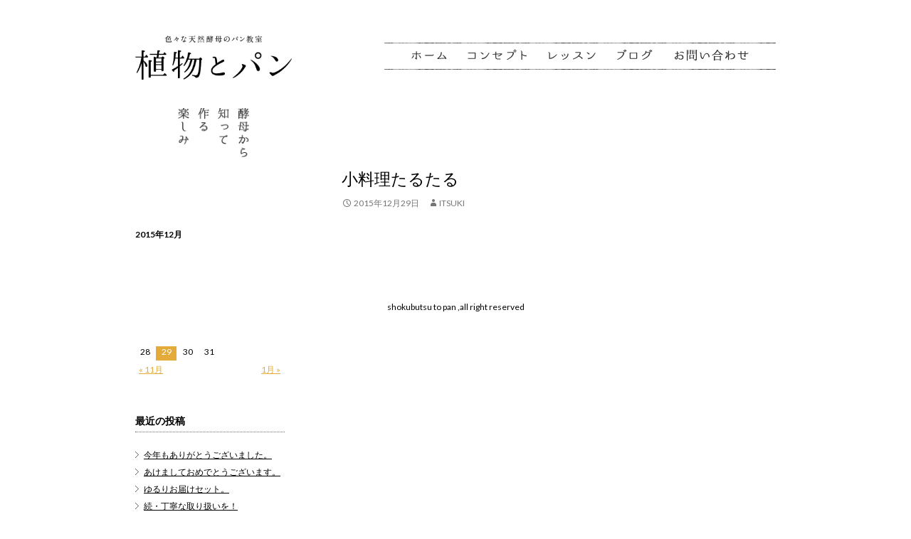

--- FILE ---
content_type: text/html; charset=UTF-8
request_url: http://shokubutsutopan.com/2015/12/29/1068
body_size: 15368
content:
<!DOCTYPE html>
<!--[if IE 7]>
<html class="ie ie7" lang="ja">
<![endif]-->
<!--[if IE 8]>
<html class="ie ie8" lang="ja">
<![endif]-->
<!--[if !(IE 7) | !(IE 8) ]><!-->
<html lang="ja">
<!--<![endif]-->
<head>
	<meta charset="UTF-8">
	<meta name="viewport" content="width=device-width">
	<title>小料理たるたる | 植物とパン植物とパン</title>
	<link rel="pingback" href="http://shokubutsutopan.com/xmlrpc.php">
	<!--[if lt IE 9]>
	<script src="http://shokubutsutopan.com/wp-content/themes/shokubutsutopan/js/html5.js"></script>
	<![endif]-->

	<link rel="alternate" type="application/rss+xml" title="植物とパン &raquo; フィード" href="http://shokubutsutopan.com/feed" />
<link rel="alternate" type="application/rss+xml" title="植物とパン &raquo; コメントフィード" href="http://shokubutsutopan.com/comments/feed" />
<link rel='stylesheet' id='contact-form-7-css'  href='http://shokubutsutopan.com/wp-content/plugins/contact-form-7/includes/css/styles.css?ver=3.7.2' type='text/css' media='all' />
<link rel='stylesheet' id='twentyfourteen-lato-css'  href='//fonts.googleapis.com/css?family=Lato%3A300%2C400%2C700%2C900%2C300italic%2C400italic%2C700italic' type='text/css' media='all' />
<link rel='stylesheet' id='genericons-css'  href='http://shokubutsutopan.com/wp-content/themes/shokubutsutopan/genericons/genericons.css?ver=3.0.2' type='text/css' media='all' />
<link rel='stylesheet' id='twentyfourteen-style-css'  href='http://shokubutsutopan.com/wp-content/themes/shokubutsutopan/style.css?ver=3.9.40' type='text/css' media='all' />
<!--[if lt IE 9]>
<link rel='stylesheet' id='twentyfourteen-ie-css'  href='http://shokubutsutopan.com/wp-content/themes/shokubutsutopan/css/ie.css?ver=20131205' type='text/css' media='all' />
<![endif]-->
<script type='text/javascript' src='http://shokubutsutopan.com/wp-includes/js/jquery/jquery.js?ver=1.11.0'></script>
<script type='text/javascript' src='http://shokubutsutopan.com/wp-includes/js/jquery/jquery-migrate.min.js?ver=1.2.1'></script>
<link rel="EditURI" type="application/rsd+xml" title="RSD" href="http://shokubutsutopan.com/xmlrpc.php?rsd" />
<link rel="wlwmanifest" type="application/wlwmanifest+xml" href="http://shokubutsutopan.com/wp-includes/wlwmanifest.xml" /> 
<link rel='prev' title='植物に託された…' href='http://shokubutsutopan.com/2015/12/09/1055' />
<link rel='next' title='今年のラッピング…' href='http://shokubutsutopan.com/2015/12/29/1073' />

<link rel='canonical' href='http://shokubutsutopan.com/2015/12/29/1068' />
<link rel='shortlink' href='http://shokubutsutopan.com/?p=1068' />
			
<script>
  (function(i,s,o,g,r,a,m){i['GoogleAnalyticsObject']=r;i[r]=i[r]||function(){
  (i[r].q=i[r].q||[]).push(arguments)},i[r].l=1*new Date();a=s.createElement(o),
  m=s.getElementsByTagName(o)[0];a.async=1;a.src=g;m.parentNode.insertBefore(a,m)
  })(window,document,'script','//www.google-analytics.com/analytics.js','ga');

  ga('create', 'UA-7673033-25', 'auto');
  ga('send', 'pageview');

</script>
</head>

<body class="single single-post postid-1068 single-format-standard masthead-fixed full-width singular">
<div id="container" class="clearfix">

	<header>
        <h1 id="site_id"><img src="http://shokubutsutopan.com/wp-content/themes/shokubutsutopan/images/site_id.png" width="220" alt="色々な天然酵母のパン教室　植物とパン" /></h1>
        <p><img src="http://shokubutsutopan.com/wp-content/themes/shokubutsutopan/images/site_txt.png" width="100" alt="酵母から知って作る楽しみ" /></p>
	</header>

	<div id="contents">
    	<!-- gnav -->

    <nav id="gnav">
        <ul class="clearfix">
            <li><a href="http://shokubutsutopan.com/"><img src="http://shokubutsutopan.com/wp-content/themes/shokubutsutopan/images/gnav_top.png" alt="ホーム" class="fade" /></a></li>
            <li><a href="http://shokubutsutopan.com//concept"><img src="http://shokubutsutopan.com/wp-content/themes/shokubutsutopan/images/gnav_concept.png" alt="コンセプト" class="fade" /></a></li>
            <li><a href="http://shokubutsutopan.com//lesson"><img src="http://shokubutsutopan.com/wp-content/themes/shokubutsutopan/images/gnav_lesson.png" alt="レッスン" class="fade" /></a></li>
            <li><a href="http://shokubutsutopan.com//blog"><img src="http://shokubutsutopan.com/wp-content/themes/shokubutsutopan/images/gnav_blog.png" alt="ブログ" class="fade" /></a></li>
            <li><a href="http://shokubutsutopan.com//contact"><img src="http://shokubutsutopan.com/wp-content/themes/shokubutsutopan/images/gnav_contact.png" alt="お問い合わせ" class="fade" /></a></li>
        </ul>
    </nav>

<!-- /gnav -->	<div id="sidebar" role="complementary">
		<ul>
			<aside id="calendar-2" class="widget widget_calendar"><div id="calendar_wrap"><table id="wp-calendar">
	<caption>2015年12月</caption>
	<thead>
	<tr>
		<th scope="col" title="月曜日">月</th>
		<th scope="col" title="火曜日">火</th>
		<th scope="col" title="水曜日">水</th>
		<th scope="col" title="木曜日">木</th>
		<th scope="col" title="金曜日">金</th>
		<th scope="col" title="土曜日">土</th>
		<th scope="col" title="日曜日">日</th>
	</tr>
	</thead>

	<tfoot>
	<tr>
		<td colspan="3" id="prev"><a href="http://shokubutsutopan.com/2015/11" title="2015年11月の投稿を表示">&laquo; 11月</a></td>
		<td class="pad">&nbsp;</td>
		<td colspan="3" id="next"><a href="http://shokubutsutopan.com/2016/01" title="2016年1月の投稿を表示">1月 &raquo;</a></td>
	</tr>
	</tfoot>

	<tbody>
	<tr>
		<td colspan="1" class="pad">&nbsp;</td><td>1</td><td>2</td><td>3</td><td>4</td><td>5</td><td>6</td>
	</tr>
	<tr>
		<td>7</td><td>8</td><td><a href="http://shokubutsutopan.com/2015/12/09" title="植物に託された…">9</a></td><td>10</td><td>11</td><td>12</td><td>13</td>
	</tr>
	<tr>
		<td>14</td><td>15</td><td>16</td><td>17</td><td>18</td><td>19</td><td>20</td>
	</tr>
	<tr>
		<td>21</td><td>22</td><td>23</td><td>24</td><td>25</td><td>26</td><td>27</td>
	</tr>
	<tr>
		<td>28</td><td><a href="http://shokubutsutopan.com/2015/12/29" title="小料理たるたる
今年のラッピング…">29</a></td><td>30</td><td>31</td>
		<td class="pad" colspan="3">&nbsp;</td>
	</tr>
	</tbody>
	</table></div></aside>		<aside id="recent-posts-2" class="widget widget_recent_entries">		<h1 class="widget-title">最近の投稿</h1>		<ul>
					<li>
				<a href="http://shokubutsutopan.com/2022/12/31/2867">今年もありがとうございました。</a>
						</li>
					<li>
				<a href="http://shokubutsutopan.com/2022/01/25/2851">あけましておめでとうございます。</a>
						</li>
					<li>
				<a href="http://shokubutsutopan.com/2021/06/23/2605">ゆるりお届けセット。</a>
						</li>
					<li>
				<a href="http://shokubutsutopan.com/2021/06/23/2827">続・丁寧な取り扱いを！</a>
						</li>
					<li>
				<a href="http://shokubutsutopan.com/2021/06/10/2821">雨への想い。</a>
						</li>
				</ul>
		</aside><aside id="archives-2" class="widget widget_archive"><h1 class="widget-title">アーカイブ</h1>		<ul>
	<li><a href='http://shokubutsutopan.com/2022/12'>2022年12月</a></li>
	<li><a href='http://shokubutsutopan.com/2022/01'>2022年1月</a></li>
	<li><a href='http://shokubutsutopan.com/2021/06'>2021年6月</a></li>
	<li><a href='http://shokubutsutopan.com/2021/02'>2021年2月</a></li>
	<li><a href='http://shokubutsutopan.com/2021/01'>2021年1月</a></li>
	<li><a href='http://shokubutsutopan.com/2020/11'>2020年11月</a></li>
	<li><a href='http://shokubutsutopan.com/2020/10'>2020年10月</a></li>
	<li><a href='http://shokubutsutopan.com/2020/09'>2020年9月</a></li>
	<li><a href='http://shokubutsutopan.com/2020/07'>2020年7月</a></li>
	<li><a href='http://shokubutsutopan.com/2020/06'>2020年6月</a></li>
	<li><a href='http://shokubutsutopan.com/2020/05'>2020年5月</a></li>
	<li><a href='http://shokubutsutopan.com/2020/04'>2020年4月</a></li>
	<li><a href='http://shokubutsutopan.com/2020/03'>2020年3月</a></li>
	<li><a href='http://shokubutsutopan.com/2020/02'>2020年2月</a></li>
	<li><a href='http://shokubutsutopan.com/2020/01'>2020年1月</a></li>
	<li><a href='http://shokubutsutopan.com/2019/12'>2019年12月</a></li>
	<li><a href='http://shokubutsutopan.com/2019/11'>2019年11月</a></li>
	<li><a href='http://shokubutsutopan.com/2019/10'>2019年10月</a></li>
	<li><a href='http://shokubutsutopan.com/2019/09'>2019年9月</a></li>
	<li><a href='http://shokubutsutopan.com/2019/08'>2019年8月</a></li>
	<li><a href='http://shokubutsutopan.com/2019/07'>2019年7月</a></li>
	<li><a href='http://shokubutsutopan.com/2019/06'>2019年6月</a></li>
	<li><a href='http://shokubutsutopan.com/2019/05'>2019年5月</a></li>
	<li><a href='http://shokubutsutopan.com/2019/04'>2019年4月</a></li>
	<li><a href='http://shokubutsutopan.com/2019/03'>2019年3月</a></li>
	<li><a href='http://shokubutsutopan.com/2019/02'>2019年2月</a></li>
	<li><a href='http://shokubutsutopan.com/2019/01'>2019年1月</a></li>
	<li><a href='http://shokubutsutopan.com/2018/12'>2018年12月</a></li>
	<li><a href='http://shokubutsutopan.com/2018/11'>2018年11月</a></li>
	<li><a href='http://shokubutsutopan.com/2018/10'>2018年10月</a></li>
	<li><a href='http://shokubutsutopan.com/2018/09'>2018年9月</a></li>
	<li><a href='http://shokubutsutopan.com/2018/07'>2018年7月</a></li>
	<li><a href='http://shokubutsutopan.com/2018/06'>2018年6月</a></li>
	<li><a href='http://shokubutsutopan.com/2018/05'>2018年5月</a></li>
	<li><a href='http://shokubutsutopan.com/2018/04'>2018年4月</a></li>
	<li><a href='http://shokubutsutopan.com/2018/03'>2018年3月</a></li>
	<li><a href='http://shokubutsutopan.com/2018/02'>2018年2月</a></li>
	<li><a href='http://shokubutsutopan.com/2018/01'>2018年1月</a></li>
	<li><a href='http://shokubutsutopan.com/2017/12'>2017年12月</a></li>
	<li><a href='http://shokubutsutopan.com/2017/11'>2017年11月</a></li>
	<li><a href='http://shokubutsutopan.com/2017/10'>2017年10月</a></li>
	<li><a href='http://shokubutsutopan.com/2017/09'>2017年9月</a></li>
	<li><a href='http://shokubutsutopan.com/2017/07'>2017年7月</a></li>
	<li><a href='http://shokubutsutopan.com/2017/06'>2017年6月</a></li>
	<li><a href='http://shokubutsutopan.com/2017/05'>2017年5月</a></li>
	<li><a href='http://shokubutsutopan.com/2017/04'>2017年4月</a></li>
	<li><a href='http://shokubutsutopan.com/2017/03'>2017年3月</a></li>
	<li><a href='http://shokubutsutopan.com/2017/02'>2017年2月</a></li>
	<li><a href='http://shokubutsutopan.com/2017/01'>2017年1月</a></li>
	<li><a href='http://shokubutsutopan.com/2016/12'>2016年12月</a></li>
	<li><a href='http://shokubutsutopan.com/2016/11'>2016年11月</a></li>
	<li><a href='http://shokubutsutopan.com/2016/10'>2016年10月</a></li>
	<li><a href='http://shokubutsutopan.com/2016/09'>2016年9月</a></li>
	<li><a href='http://shokubutsutopan.com/2016/08'>2016年8月</a></li>
	<li><a href='http://shokubutsutopan.com/2016/07'>2016年7月</a></li>
	<li><a href='http://shokubutsutopan.com/2016/05'>2016年5月</a></li>
	<li><a href='http://shokubutsutopan.com/2016/04'>2016年4月</a></li>
	<li><a href='http://shokubutsutopan.com/2016/03'>2016年3月</a></li>
	<li><a href='http://shokubutsutopan.com/2016/01'>2016年1月</a></li>
	<li><a href='http://shokubutsutopan.com/2015/12'>2015年12月</a></li>
	<li><a href='http://shokubutsutopan.com/2015/11'>2015年11月</a></li>
	<li><a href='http://shokubutsutopan.com/2015/10'>2015年10月</a></li>
	<li><a href='http://shokubutsutopan.com/2015/09'>2015年9月</a></li>
	<li><a href='http://shokubutsutopan.com/2015/08'>2015年8月</a></li>
	<li><a href='http://shokubutsutopan.com/2015/07'>2015年7月</a></li>
	<li><a href='http://shokubutsutopan.com/2015/06'>2015年6月</a></li>
	<li><a href='http://shokubutsutopan.com/2015/05'>2015年5月</a></li>
	<li><a href='http://shokubutsutopan.com/2015/04'>2015年4月</a></li>
	<li><a href='http://shokubutsutopan.com/2015/03'>2015年3月</a></li>
	<li><a href='http://shokubutsutopan.com/2015/02'>2015年2月</a></li>
	<li><a href='http://shokubutsutopan.com/2015/01'>2015年1月</a></li>
	<li><a href='http://shokubutsutopan.com/2014/12'>2014年12月</a></li>
	<li><a href='http://shokubutsutopan.com/2014/11'>2014年11月</a></li>
	<li><a href='http://shokubutsutopan.com/2014/10'>2014年10月</a></li>
	<li><a href='http://shokubutsutopan.com/2014/09'>2014年9月</a></li>
	<li><a href='http://shokubutsutopan.com/2014/08'>2014年8月</a></li>
	<li><a href='http://shokubutsutopan.com/2014/07'>2014年7月</a></li>
	<li><a href='http://shokubutsutopan.com/2014/06'>2014年6月</a></li>
	<li><a href='http://shokubutsutopan.com/2014/05'>2014年5月</a></li>
	<li><a href='http://shokubutsutopan.com/2014/04'>2014年4月</a></li>
	<li><a href='http://shokubutsutopan.com/2014/03'>2014年3月</a></li>
	<li><a href='http://shokubutsutopan.com/2014/02'>2014年2月</a></li>
	<li><a href='http://shokubutsutopan.com/2014/01'>2014年1月</a></li>
		</ul>
</aside>		</ul>
	</div>


	<div id="primary" class="content-area">
		<div id="content" class="site-content" role="main">

		
<article id="post-1068" class="post-1068 post type-post status-publish format-standard hentry category-1">

	<header class="entry-header">
		<h1 class="entry-title">小料理たるたる</h1>
		<div class="entry-meta">
			<span class="entry-date"><a href="http://shokubutsutopan.com/2015/12/29/1068" rel="bookmark"><time class="entry-date" datetime="2015-12-29T16:32:07+00:00">2015年12月29日</time></a></span> <span class="byline"><span class="author vcard"><a class="url fn n" href="http://shokubutsutopan.com/author/itsuki" rel="author">itsuki</a></span></span>		</div><!-- .entry-meta -->
	</header><!-- .entry-header -->

		<div class="entry-content">
		<p>
</p>
	</div><!-- .entry-content -->
	
	</article><!-- #post-## -->

		</div><!-- #content -->
	</div><!-- #primary -->

</div><!-- #contents -->


		</div><!-- #container -->

		<footer id="colophon" class="site-footer" role="contentinfo">

			<div class="site-info">
				shokubutsu to pan ,all right reserved
			</div><!-- .site-info -->
		</footer><!-- #colophon -->

	<link rel='stylesheet' id='reset-css-css'  href='http://shokubutsutopan.com/wp-content/themes/shokubutsutopan/css/reset.css?ver=3.9.40' type='text/css' media='all' />
<link rel='stylesheet' id='bace-css-css'  href='http://shokubutsutopan.com/wp-content/themes/shokubutsutopan/css/base.css?ver=3.9.40' type='text/css' media='all' />
<script type='text/javascript' src='http://shokubutsutopan.com/wp-content/plugins/contact-form-7/includes/js/jquery.form.min.js?ver=3.50.0-2014.02.05'></script>
<script type='text/javascript'>
/* <![CDATA[ */
var _wpcf7 = {"loaderUrl":"http:\/\/shokubutsutopan.com\/wp-content\/plugins\/contact-form-7\/images\/ajax-loader.gif","sending":"\u9001\u4fe1\u4e2d ..."};
/* ]]> */
</script>
<script type='text/javascript' src='http://shokubutsutopan.com/wp-content/plugins/contact-form-7/includes/js/scripts.js?ver=3.7.2'></script>
<script type='text/javascript' src='http://shokubutsutopan.com/wp-content/themes/shokubutsutopan/js/functions.js?ver=20131209'></script>
<script type='text/javascript' src='http://shokubutsutopan.com/wp-content/themes/shokubutsutopan/js/common.js?ver=3.9.40'></script>
</body>
</html>

--- FILE ---
content_type: text/css
request_url: http://shokubutsutopan.com/wp-content/themes/shokubutsutopan/css/reset.css?ver=3.9.40
body_size: 1536
content:
@charset "utf-8";


/* リセット */


/*====================================================

　全体

====================================================*/
html, body, div, dl, dt, dd, ul, ol, li, h1, h2, h3, h4, h5, h6, pre, form, 
fieldset, input, textarea, p, blockquote, table, th, tr, td, img {
    margin: 0; 
    padding: 0;
}


/*====================================================

　リスト関係

====================================================*/
ul, ol, li {
  list-style:none;
}

/*====================================================

　テーブル関係

====================================================*/
table{
  border-collapse:collapse;
  border-spacing:0;
  border:none;
}

caption{
  text-align:left;
}



/*====================================================

　画像、オブジェクト関係

====================================================*/
img {
  vertical-align:bottom;
  border:none;
}

object, embed{
  vertical-align:top;
}


/*====================================================

　フォーム関係

====================================================*/
fieldset{
  border:none;
}



/*====================================================

　Clear Fix  (  clearfix 表記 )

====================================================*/


/* For modern browsers */
.clearfix:before,
.clearfix:after {
    content:"";
    display:table;
}
 
.clearfix:after {
    clear:both;
	height: 0;
	visibility: hidden;
}
 
/* For IE 6/7 (trigger hasLayout) */
.clearfix {
    zoom:1;
}


--- FILE ---
content_type: text/css
request_url: http://shokubutsutopan.com/wp-content/themes/shokubutsutopan/css/base.css?ver=3.9.40
body_size: 6038
content:
@charset "utf-8";


/* BACE */

#container {
	width: 900px;
	margin: 0 auto;
	padding-top: 50px;
	position: relative;
}

#container>header {
	text-align: center;
	width: 220px;
	float: left;
}
	#container>header h1 {
		margin: 0;
		padding-bottom: 40px;
	}
	
#contents {
	width: 640px;
	float: right;
}

#gnav {
	width: 550px;
	margin: 10px 0 60px 90px;
	background: url(../images/bar.png) no-repeat left top;
}
	#gnav ul {
		background: url(../images/bar.png) no-repeat left bottom;
		margin: 0;
		width: 504px;
		padding: 0 23px
	}
		#gnav ul li {
			float: left;
			padding: 1px 0px;
		}

.entry-title {
	display: block;
	font-family: "ヒラギノ明朝 Pro W3", "Hiragino Mincho Pro", "ＭＳ Ｐ明朝", "MS PMincho", serif;
	padding-top: 10px;
	padding-bottom: 60px;
	font-size: 180% !important;
}


/*==============================
　コンセプト
==============================*/
.txt_area {
	padding-bottom: 5px;
}
	.txt_area h2 {
		padding-bottom: 30px;
		padding-top: 30px;
		margin: 0;
	}

.profile {
	margin-top: 30px;
	padding: 20px 30px;
	margin-bottom: 50px;
	background: url(../images/concept/waku640_tate.png) repeat-y left top;
	position: relative;
}
.profile:before {
	background: url(../images/concept/waku640_yoko.png) no-repeat left top;
	width: 640px;
	height: 1px;
	display: block;
	content: " ";
	position: absolute;
	top: 0;
	left: 0;
}
.profile:after {
	background: url(../images/concept/waku640_yoko.png) no-repeat left top;
	width: 640px;
	height: 1px;
	display: block;
	content: " ";
	position: absolute;
	bottom: 0;
	left: 0;
}
	.profile h3 {
		font-family: "ヒラギノ明朝 Pro W3", "Hiragino Mincho Pro", "ＭＳ Ｐ明朝", "MS PMincho", serif;
		font-size: 130%;
		letter-spacing: 4px;
		padding-bottom: 10px;
		margin: 0;
	}
	.profile p {
		margin: 0;
		font-size: 95%
	}

.point {
}
	.point h3 {
		background: url(../images/bar.png) no-repeat left bottom;
		padding-bottom: 12px;
	}
	.point dl {
		padding: 20px 0 3px;
	}
		.point dl dt {
			padding-bottom: 20px;
		}
		.point dl dd {
			padding-left: 104px;
		}
.btn_lesson {
	padding: 30px 0 50px;
}



/*==============================
　レッスン
==============================*/

.tribe-events-event-meta,
.tribe-events-nav-next {
	display: none !important;
}
.hentry  {
	margin: 0 !important;
}
#tribe-events-content {
	margin-bottom: 0 !important;
}
.tribe-events-page-title {
	display: none !important;
}
#tribe-bar-collapse-toggle {
	display: none !important;
}
#tribe-bar-views {
	width: 100% !important;
}
.comments-link {
	display: none !important;
}

.lesson .entry-header,
.lesson .entry-content {
	padding-left: 0 !important;
	padding-right: 0 !important;
}

/*original lesson*/
.lesson_archive_cont {
	margin-left: 5px;
	padding: 20px 50px 0px;
	/*padding: 50px 50px 0px;*/
	background: url(../images/bg_paper.jpg) repeat left top;
	position: relative;
	margin-bottom: 20px;
}

.lesson_cat {
	display: none;
	position: absolute;
	left: -5px;
	top: 20px;
	padding-right: 15px;
	background-color: #E4AB3A;
	/*box-shadow: 0 3px 3px 0 rgba(0,0,0,0.1);*/
}
.lesson_cat:before{
	content:" ";
	position:absolute;
	top:100%;
	left:0;
	width:0;
	height:0;
	border-width:0 5px 5px 0;
	border-style:solid;
	border-color:transparent;
	border-right-color:#B9851A;
}
.lesson_cat ul li a {
	display: inline-block;
	color: #fff;
	padding: 2px 0 2px 15px;
	text-decoration: none;
	font-size: 90%;
	/*border-radius: 3px;
	-webkit-border-radius: 3px;
	-moz-border-radius: 3px;*/
}
.lesson_ttl {
	padding: 10px 0;
	font-family: "ヒラギノ明朝 Pro W3", "Hiragino Mincho Pro", "ＭＳ Ｐ明朝", "MS PMincho", serif;
	font-weight: normal;
}
	.lesson_ttl a {
		color: #000;
		text-decoration: none;
	}

.lesson_dates {
	padding-bottom: 20px;
}
	.lesson_dates h4 {
		font-size: 90%;
		padding: 10px 0;
	}
	.lesson_dates p {
			font-size: 115%;
	}
		.date_y {
			letter-spacing: 0.1em;
		}
		.date_md {
		}
		.date_md small {
		}
		.date_t {
		}
		.lesson_flag {
			color: #E4AB3A;
		}
.lesson_link {
	padding-bottom: 25px;
	text-align: right;
}

.lesson_dates_single {
	padding-bottom: 15px;
	margin-bottom: 25px;
	border-bottom: dotted 1px #ccc;
}
	.lesson_dates_single h4 {
		font-size: 90%;
		padding: 10px 0;
	}
	.lesson_dates_single p {
			font-size: 110%;
	}


/*==============================
　お問い合わせ
==============================*/

#contact {
	background: url(../images/contact/contact_bg.png) repeat left top;
	padding: 35px;
}
#contact article {
	background-color: #fff;
	padding: 35px;
	border-radius: 10px;
    -webkit-border-radius: 10px;
    -moz-border-radius: 10px;
}
#contact article.hentry {
	margin: 0;
}
#contact article .entry-title {
	background: url(../images/contact/contact_ttl.png) no-repeat left top;
	width: 500px;
	height: 32px;
	text-indent: -9999px;
	padding: 0 !important;
}
#contact article p {
	padding: 10px 0;
}

#lesson .entry-content img,
.blog .entry-content img {
	display: block;
	padding: 10px 0;
}

#sidebar {
	position: absolute;
	left: 0px;
	top: 320px;
	width: 210px;
	font-size: 11px;
}
#sidebar .widget-title {
	color: #000 !important;
	font-family: "ヒラギノ明朝 Pro W3", "Hiragino Mincho Pro", "ＭＳ Ｐ明朝", "MS PMincho", serif;
	border-bottom: dotted 1px #666;
	padding-bottom: 2px;
}
#sidebar a {
	color: #E4AB3A !important;
	text-decoration: underline;
	font-size: 12px;
}
#sidebar table {
	font-size: 12px;
}
#sidebar caption {
	color: #000 !important;
}
#sidebar li {
	padding: 0 0 8px 0 !important;
}
	#sidebar li a {
		color: #000 !important;
		padding-left: 2em;
		background: url(../images/icon_arrow.png) no-repeat 0px 3px;
		padding-left: 1em;
		display: block;
	}
	#sidebar li a:hover {
		text-decoration: none;
	}
#wp-calendar tbody a {
	color: #fff !important;
	text-decoration: none;
	/*border-radius: 20px;
	-webkit-border-radius: 20px;
	-moz-border-radius: 20px;*/
}

#lesson .entry-content,
.blog .entry-content {
	padding-bottom:30px !important;
}
.entry-title {
	padding-bottom:0px !important;
}
.entry-meta {
	padding-bottom:20px !important;
}

--- FILE ---
content_type: application/javascript
request_url: http://shokubutsutopan.com/wp-content/themes/shokubutsutopan/js/common.js?ver=3.9.40
body_size: 1979
content:
/*
	common javascript file
*/
(function($) {
//==============================================================================
// 画像のマウスオーバー時の置換
//「_off」を「_on」に置換
//==============================================================================

	
function smartRollover() {
	if(document.getElementsByTagName) {
		var images = document.getElementsByTagName("img");

		for(var i=0; i < images.length; i++) {
			if(images[i].getAttribute("src").match("_off."))
			{
				images[i].onmouseover = function() {
					this.setAttribute("src", this.getAttribute("src").replace("_off.", "_on."));
				}
				images[i].onmouseout = function() {
					this.setAttribute("src", this.getAttribute("src").replace("_on.", "_off."));
				}
			}
		}
	}
}

function imgResize() {
	$('#lesson .entry-content img').each(function(){
		$(this).attr("width","420");
		$(this).removeAttr("height");
	})
	$('.blog .entry-content img').each(function(){
		$(this).attr("width","420");
		$(this).removeAttr("height");
	})
}

if(window.addEventListener) {
	window.addEventListener("load", smartRollover, false);
	window.addEventListener("load", imgResize, false);
}
else if(window.attachEvent) {
	window.attachEvent("onload", smartRollover);
	window.attachEvent("onload", imgResize);
}

jQuery(function($){
	$(".fade").live("mouseover", function() {
		$(this).fadeTo("fast", 0.6);
	})
	$(".fade").live("mouseout", function() {
		$(this).fadeTo("fast", 1.0);
	});
});


//==============================================================================
// ページ内スクロール
//==============================================================================
$(function() {

	$('a[href^=#]').click(function(){
		var speed = 500;
		var href= $(this).attr("href");
		var target = $(href == "#" || href == "" ? 'html' : href);
		var position = target.offset().top;
		$("html, body").animate({scrollTop:position}, speed, "swing");
		return false;
	});

});

})(jQuery);


--- FILE ---
content_type: text/plain
request_url: https://www.google-analytics.com/j/collect?v=1&_v=j102&a=806926409&t=pageview&_s=1&dl=http%3A%2F%2Fshokubutsutopan.com%2F2015%2F12%2F29%2F1068&ul=en-us%40posix&dt=%E5%B0%8F%E6%96%99%E7%90%86%E3%81%9F%E3%82%8B%E3%81%9F%E3%82%8B%20%7C%20%E6%A4%8D%E7%89%A9%E3%81%A8%E3%83%91%E3%83%B3%E6%A4%8D%E7%89%A9%E3%81%A8%E3%83%91%E3%83%B3&sr=1280x720&vp=1280x720&_u=IEBAAEABAAAAACAAI~&jid=571791643&gjid=1823307004&cid=52725493.1768931960&tid=UA-7673033-25&_gid=396924867.1768931960&_r=1&_slc=1&z=2043571057
body_size: -286
content:
2,cG-MYKS2F4ZPW